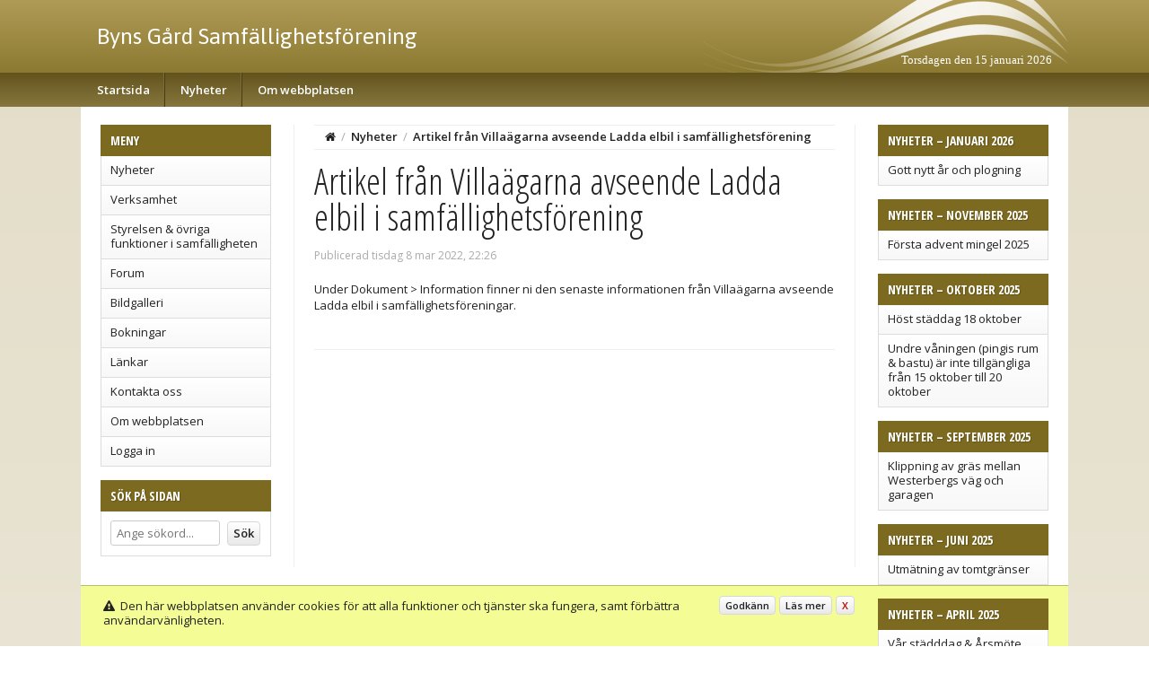

--- FILE ---
content_type: text/html; charset=UTF-8
request_url: https://xn--bynsgrd-ixa.se/nyheter/artikel-fran-villaagarna-avseende-ladda-elbil-i-samfallighetsforening/
body_size: 6635
content:
<!doctype html>
<html lang="sv">
<head>

	<meta http-equiv="content-type" content="text/html; charset=utf-8">
	<meta http-equiv=”content-encoding” content=”gzip” />
	
	<title>Byns Gård Samfällighetsförening</title>

	<meta name="description" content="Under Dokument &amp;gt; Information finner ni den senaste informationen fr&amp;aring;n Villa&amp;auml;garna avseende Ladda elbil i samf&amp;auml;llighetsf&amp;ouml;reningar.">
	<meta name="keywords" content="">
	<meta name="robots" content="index, follow">
	<meta name="viewport" content="width=device-width, initial-scale=1, maximum-scale=1">
	<meta name="title" content="Artikel från Villaägarna avseende Ladda elbil i samfällighetsförening" />
	<meta name="twitter:title" content="Artikel från Villaägarna avseende Ladda elbil i samfällighetsförening" />
	<meta property="og:title" content="Artikel från Villaägarna avseende Ladda elbil i samfällighetsförening" />

	<link rel="stylesheet" href="//fonts.googleapis.com/css?family=Open+Sans:400italic,600italic,400,600&cc=4.171768463598" type="text/css" />
	<link rel="stylesheet" href="//fonts.googleapis.com/css?family=Asap:400,700,400italic,700italic&cc=4.171768463598" type="text/css" />
	<link rel="stylesheet" href="//fonts.googleapis.com/css?family=Open+Sans+Condensed:300,700&cc=4.171768463598" type="text/css" />
	<link rel="stylesheet" href="//fonts.googleapis.com/css?family=Indie+Flower&cc=4.171768463598" type="text/css" />
	<link rel="stylesheet" href="//fonts.googleapis.com/css?family=Shadows+Into+Light&cc=4.171768463598" type="text/css" />

	<link rel="stylesheet" href="//xn--bynsgrd-ixa.se/files/dist/4.0/css/general/normalize.css?cc=4.171768463598?v2" type="text/css" media="all" />
	<link rel="stylesheet" href="//xn--bynsgrd-ixa.se/files/dist/4.0/css/general/global.css?cc=4.171768463598?v2" type="text/css" media="all" />
	<link rel="stylesheet" href="//xn--bynsgrd-ixa.se/files/dist/4.0/css/general/responsive.css?cc=4.171768463598?v2" type="text/css" media="all" />
	<link rel="stylesheet" href="//xn--bynsgrd-ixa.se/files/dist/4.0/packages/awesome/css/font-awesome.min.css?cc=4.171768463598?v2" type="text/css" media="all" />
	<link rel="stylesheet" href="//xn--bynsgrd-ixa.se/frontend/view_ocean/css/general.css?cc=4.171768463598?v2" type="text/css" media="all" />
	<link rel="stylesheet" href="//xn--bynsgrd-ixa.se/frontend/view_ocean/css/responsive.css?cc=4.171768463598?v2" type="text/css" media="all" />
	<link rel="stylesheet" href="//xn--bynsgrd-ixa.se/files/dist/4.0/css/jquery/jquery-ui-1.11.4.min.css?cc=4.171768463598?v2" type="text/css" media="all" />
	<link rel="stylesheet" href="//xn--bynsgrd-ixa.se/files/dist/4.0/css/jquery/fancybox/fancybox-general-2.1.5.01.css?cc=4.171768463598?v2" type="text/css" media="all" />

	<script type="text/javascript">
		var FSY={"calendarEvents":[{"id":8476,"title":"Styrelsem\u00f6te","start":"2020-10-20 19:00","end":"2020-10-20 21:00","content":"<p>Styrelsem&ouml;te<\/p>","allDay":false,"color":"#6ac2ee","textColor":"#000000"},{"id":8475,"title":"H\u00f6stst\u00e4dning","start":"2020-10-24","end":"2020-10-24","content":"<p>&Aring;rets h&ouml;sst&auml;dning 2020 f&ouml;r mer information se medlemsutskick<\/p>","allDay":true,"color":"#b4a500","textColor":"#ffffff"},{"id":9333,"title":"\u00c5rsm\u00f6te och st\u00e4ddag","start":"2021-04-24 10:00","end":"2021-04-24 16:00","content":"<p>St&auml;ddag mellan kl 10.00-13.30<\/p>\n\n<p>&Aring;rssm&ouml;te fr&aring;n kl 14.00<\/p>\n\n<p>Kallelse och information sker enligt stadgarna<\/p>","allDay":false,"color":"#ff75f1","textColor":"#000000"},{"id":9554,"title":"Soph\u00e4mtning","start":"2021-05-17 06:00","end":"2021-05-17 11:00","content":"","allDay":false,"color":"#58f035","textColor":"#000000"},{"id":9555,"title":"Soph\u00e4mtning","start":"2021-05-31 06:00","end":"2021-05-31 11:00","content":"","allDay":false,"color":"#58f035","textColor":"#000000"},{"id":11974,"title":"Styrelsem\u00f6te","start":"2022-04-05 19:00","end":"2022-04-05 21:00","content":"","allDay":false,"color":"#b800a5","textColor":"#ffffff"},{"id":12392,"title":"Sopning av omr\u00e5det","start":"2022-04-13","end":"2022-04-13","content":"<p>Idag sker sopning av g&aring;ngv&auml;gar i omr&aring;det<\/p>","allDay":true,"color":"#ffee34","textColor":"#000000"},{"id":11971,"title":"V\u00e5rst\u00e4dning och \u00e5rsm\u00f6te","start":"2022-04-24","end":"2022-04-24","content":"","allDay":true,"color":"#026b9f","textColor":"#ffffff"}],"langCode":"sv","localePhrases":{},"weekdaysIDs":["sun","mon","tue","wed","thu","fri","sat"],"availableCurrencies":["SEK","NOK","DKK","EUR","GBP"],"availableCurrenciesFormat":["%s kr","kr %s","kr. %s","\u20ac %s","\u00a3 %s"],"minusTS":3600,"calendarConfiguration":{"calendarName":"Kalender","firstDay":1,"weekNumbers":1,"hourView":true,"weekendsView":true,"viewChange":true,"defaultView":"month","eventColors":[["#026b9f","#ffffff"],["#6ac2ee","#000000"],["#b4a500","#ffffff"],["#ffee34","#000000"],["#bd0000","#ffffff"],["#ff2727","#ffffff"],["#b800a5","#ffffff"],["#ff75f1","#000000"],["#1ea000","#ffffff"],["#58f035","#000000"]]}};
	</script>

	<script src="//xn--bynsgrd-ixa.se/files/dist/4.0/js/regular/regular-js-1.23.2.js?cc=4.171768463598" type="text/javascript"></script>
	<script src="//xn--bynsgrd-ixa.se/files/dist/4.0/js/general/jquery/jquery-1.11.2.min.js?cc=4.171768463598" type="text/javascript"></script>
	<script src="//xn--bynsgrd-ixa.se/files/dist/4.0/js/general/jquery/jquery-ui-1.11.4.min.js?cc=4.171768463598" type="text/javascript"></script>
	<script src="//xn--bynsgrd-ixa.se/files/dist/4.0/js/general/jquery/jquery-timepicker-1.5.3.js?cc=4.171768463598" type="text/javascript"></script>
	<script src="//xn--bynsgrd-ixa.se/files/dist/4.0/js/general/jquery/fancybox-2.1.5.min.js?cc=4.171768463598" type="text/javascript"></script>
	<script src="//xn--bynsgrd-ixa.se/files/dist/4.0/js/general/jquery/locale/locale.sv.js?cc=4.171768463598" type="text/javascript"></script>
	<script src="//s7.addthis.com/js/300/addthis_widget.js#pubid=ra-55d0a51a383e0c0f" type="text/javascript"></script>

	<link rel="icon" href="/files/graph/favico/106239/39111/d1bd05fb/favicon.png" type="image/png" />
	<link rel="shortcut icon" href="/files/graph/favico/106239/39111/d1bd05fb/favicon.png" type="image/png" />

	<style type="text/css">
		.l-header,
		.l-footer {
			font-family: 'Times New Roman', Times, serif;
			color: #FFFFFF;

							background-image: -webkit-gradient(linear, left top, left bottom, from(#AF9B56), to(#7C6A20));
			background-image: -webkit-linear-gradient(top, #AF9B56, #7C6A20);
			background-image: -moz-linear-gradient(top, #AF9B56, #7C6A20);
			background-image: -ms-linear-gradient(top, #AF9B56, #7C6A20);
			background-image: -o-linear-gradient(top, #AF9B56, #7C6A20);
			background-image: linear-gradient(top, #AF9B56, #7C6A20);
			filter: progid:DXImageTransform.Microsoft.gradient(startColorstr=#AF9B56, endColorstr=#7C6A20);

		
		}
		.ingress-group {
			background: #62531E;
		}
		.l-header {
			font-size: 25px; /* Logo font size is set in em with this as base */
			color: #FFFFFF;
		}
		.header-dateholder {
			font-size: 13px; /* Header font size only really effects this element */
		}
		.header .logoholder-box {
			text-align: left;
		}
		.header-logotext {
			color: #FFFFFF;
			font-family: 'Asap', sans-serif;
			font-weight: normal;
			font-style: normal;
			text-decoration: none;
			text-transform: none;
		}
		.header-logotext a,
		.header-logotext a:hover {
			color: #FFFFFF;
		}
		.l-headmenu {
			font-size: 13px;
			text-align: left;
							background-image: -webkit-gradient(linear, left top, left bottom, from(#62531E), to(#87773E));
			background-image: -webkit-linear-gradient(top, #62531E, #87773E);
			background-image: -moz-linear-gradient(top, #62531E, #87773E);
			background-image: -ms-linear-gradient(top, #62531E, #87773E);
			background-image: -o-linear-gradient(top, #62531E, #87773E);
			background-image: linear-gradient(top, #62531E, #87773E);
			filter: progid:DXImageTransform.Microsoft.gradient(startColorstr=#62531E, endColorstr=#87773E);
				}
		.mobile-btn {
			color: #FFFFFF;
		}
		.mainarea {
							background-image: -webkit-gradient(linear, left top, left bottom, from(#E3DDC8), to(#FFFFFF));
			background-image: -webkit-linear-gradient(top, #E3DDC8, #FFFFFF);
			background-image: -moz-linear-gradient(top, #E3DDC8, #FFFFFF);
			background-image: -ms-linear-gradient(top, #E3DDC8, #FFFFFF);
			background-image: -o-linear-gradient(top, #E3DDC8, #FFFFFF);
			background-image: linear-gradient(top, #E3DDC8, #FFFFFF);
			filter: progid:DXImageTransform.Microsoft.gradient(startColorstr=#E3DDC8, endColorstr=#FFFFFF);
				}
		.page-nav > li > a {
			font-weight: bold;
			font-style: normal;
			text-decoration: none;
			font-family: 'Open sans', sans-serif;
			font-size: 13px;
			text-transform: none;
			color: #FFFFFF;
									box-shadow: 1px 0 0 #483D19;
			border-right: 1px solid #7E6C2E;
					}
		.module-title,
		.readMore {
			background: none;
			font-size: 14px;
			color: #FFFFFF;
			text-transform: uppercase;
			font-family: 'Open Sans Condensed', sans-serif;
			font-weight: bold;
					background-color: #7C6A20;
						}
		.readMore a {
			color: #FFFFFF;
		}

		.gradient-menuitem-area {
							background-image: -webkit-gradient(linear, left top, left bottom, from(#FFFFFF), to(#F8F8F8));
			background-image: -webkit-linear-gradient(top, #FFFFFF, #F8F8F8);
			background-image: -moz-linear-gradient(top, #FFFFFF, #F8F8F8);
			background-image: -ms-linear-gradient(top, #FFFFFF, #F8F8F8);
			background-image: -o-linear-gradient(top, #FFFFFF, #F8F8F8);
			background-image: linear-gradient(top, #FFFFFF, #F8F8F8);
			filter: progid:DXImageTransform.Microsoft.gradient(startColorstr=#FFFFFF, endColorstr=#F8F8F8);
				}

		.ui-state-default, .ui-widget-content .ui-state-default, .ui-widget-header .ui-state-default {
			border: 1px solid #fff !important;

						background: #7C6A20;
								}

		.ui-state-highlight, .ui-widget-content .ui-state-highlight, .ui-widget-header .ui-state-highlight {
			border: 1px solid #fcd113;
		    background: #f8da4e url("images/ui-bg_glass_55_f8da4e_1x400.png") 50% 50% repeat-x;
		    color: #915608;
		}
		
		.listtable th {
			border-top-color: #7C6A20;
			border-right-color: #7C6A20;
			border-bottom-color: #7C6A20;
			
			background: #7C6A20;
			color: #FFFFFF;
		}
		.listtable th:first-child {
			border-left-color: #7C6A20;
		}
		
		.listtable tr:hover td {
			background: #FFFFFF;
		}
		.listtable tr:last-child td,
		.listtable td:last-child,
		.listtable td:first-child {
			border-bottom-color: #7C6A20;
			border-right-color: #7C6A20;
			border-left-color: #7C6A20;
		}

		/*.ui-datepicker-calendar .ui-state-default:not(.ui-state-highlight),
		.ui-datepicker-calendar .ui-state-default:not(.ui-state-active) {
			
		}*/
	</style>


</head>
<body class="mainarea view-info">

		<div id="fb-root"></div>
		<script>(function(d, s, id) {
		  var js, fjs = d.getElementsByTagName(s)[0];
		  if (d.getElementById(id)) return;
		  js = d.createElement(s); js.id = id;
		  js.src = "//connect.facebook.net/sv_SE/sdk.js#xfbml=1&version=v2.4";
		  fjs.parentNode.insertBefore(js, fjs);
		}(document, 'script', 'facebook-jssdk'));</script>
		
	<div class="l-header">

		<div class="page-wrapper page-headpart ocean-wave clearfix">
							<div class="header-logotext" style="text-align: left;">
					<a href="//xn--bynsgrd-ixa.se">Byns Gård Samfällighetsförening</a>
				</div>
								<div class="header-dateholder" data-min="15 januari 2026">Torsdagen den 15 januari 2026</div>
						</div>

					<div class="l-headmenu unselectable">
				<div class="page-wrapper clearfix">
					<div class="desktop-nav-menu">
											<ul class="nav page-nav view-desktop">
													<li><a href="/">Startsida</a></li>
													<li><a href="/nyheter/">Nyheter</a></li>
													<li><a href="/om-webbplatsen/">Om webbplatsen</a></li>
												</ul>
										</div>
				</div>
			</div>
			
		<div class="mobile-nav-menu">
			<div class="l-headmenu unselectable">
				<div class="page-wrapper clearfix">
					<div class="mobile-navline clearfix">
						<div class="mobile-nav clearfix">
							<div class="mobile-btns">
								<div class="fa fa-bars mobile-btn mobile-nav-button"></div>
								<div class="fa fa-search mobile-btn mobile-search-button"></div>
							</div>
						</div>
						<div class="mobile-current-page h2">Artikel från Villaägarna avseende Ladda elbil i samfällighetsförening</div>
						<div class="mobile-search">
							<form method="get" action="///xn--bynsgrd-ixa.se/sok/" autocomplete="off">
								<div class="col-1"><input type="submit" class="ckeditinput" value="Sök" /></div>
								<div class="col-2"><input name="q" id="mobilesearchquery" class="ckeditinput" placeholder="Sök på sidan..." type="text" /></div>
							</form>
						</div>
					</div>
															<div class="mobile-navigation">
						<ul class="nav">
													<li><a href="/">Startsida</a></li>
													<li><a href="/nyheter/">Nyheter</a></li>
													<li><a href="/om-webbplatsen/">Om webbplatsen</a></li>
													<li><a href="/nyheter/">Nyheter</a></li>
													<li><a href="/verksamhet/">Verksamhet</a></li>
													<li><a href="/styrelsen-ovriga-funktioner-i-samfalligheten/">Styrelsen & övriga funktioner i samfälligheten</a></li>
													<li><a href="/forum/">Forum</a></li>
													<li><a href="/bildgalleri/">Bildgalleri</a></li>
													<li><a href="/bokningar/">Bokningar</a></li>
													<li><a href="/lankar/">Länkar</a></li>
													<li><a href="/kontakt/">Kontakta oss</a></li>
													<li><a href="/om-webbplatsen/">Om webbplatsen</a></li>
													<li><a href="/logga-in/">Logga in</a></li>
													<li><a href="/nyheter/gott-nytt-ar-och-plogning/">Gott nytt år och plogning</a></li>
													<li><a href="/nyheter/forsta-advent-mingel-2025/">Första advent mingel 2025</a></li>
													<li><a href="/nyheter/host-staddag-18-oktober/">Höst städdag 18 oktober</a></li>
													<li><a href="/nyheter/undre-vaningen-pingis-rum-bastu-ar-inte-tillgangliga-fran-15-oktober-till-20-oktober/">Undre våningen (pingis rum & bastu) är inte tillgängliga från 15 oktober till 20 oktober</a></li>
													<li><a href="/nyheter/klippning-av-gras-mellan-westerbergs-vag-och-garagen/">Klippning av gräs mellan Westerbergs väg och garagen</a></li>
													<li><a href="/nyheter/utmatning-av-tomtgranser/">Utmätning av tomtgränser</a></li>
													<li><a href="/nyheter/var-stadddag-arsmote-2025-26-april/">Vår städddag & Årsmöte 2025 - 26 april</a></li>
													<li><a href="/nyheter/forsta-advent-mingel-vid-flaggstangen/">Första advent mingel vid flaggstången</a></li>
													<li><a href="/nyheter/host-staddag-arstamma-datum/">Höst städdag & årstämma datum</a></li>
													<li><a href="/nyheter/schema-for-lordagen/">Schema för lördagen</a></li>
													<li><a href="/nyheter/50-ars-firande-nasta-helg/">50-års firande nästa helg</a></li>
													<li><a href="/nyheter/sopning-av-grus-fran-grasmattor-vanligen-parkera-i-garage-eller-pa-westerbergs-vag-pa-onsdag-8-maj/">Sopning av grus från gräsmattor - vänligen parkera i garage eller på Westerbergs väg på onsdag 8 maj</a></li>
													<li><a href="/nyheter/forsattning-arsstamma-2024-18-maj-15-00-i-rodan/">Forsättning årsstämma 2024 - 18 maj 15:00 i Rödan</a></li>
													<li><a href="/nyheter/sopning-av-vagar-parkering/">Sopning av vägar & parkering</a></li>
													<li><a href="/nyheter/arsstamma-2024/">Årsstämma 2024</a></li>
													<li><a href="/nyheter/byns-gard-50-ars-fest/">Byns gård 50 års fest</a></li>
													<li><a href="/nyheter/varens-staddag-och-arstamma-dag-20-april/">Vårens städdag och årstämma dag - 20 april</a></li>
													<li><a href="/nyheter/skador-pa-bilar-pa-westerbergs-vag/">Skador på bilar på Westerbergs väg</a></li>
													<li><a href="/nyheter/problem-med-vattentrycket/">Problem med vattentrycket</a></li>
													<li><a href="/nyheter/avstangning-av-vatten-pa-fridolfs-vag-och-magasinsvagen-ej-1-9-udda-nummer-18-oktober-uppdaterat/">Avstängning av vatten på fridolfs väg och magasinsvägen (ej 1-9 udda nummer) 18 oktober - Uppdaterat</a></li>
													<li><a href="/nyheter/avstangning-av-vatten-pa-westerbergs-vag-alla-plus-magasinsvagen-1-9-udda-nummer-13-oktober-09-00-12-00-preliminart/">Avstängning av vatten på Westerbergs väg (alla) plus Magasinsvägen 1-9 (udda nummer) 13 oktober 09:00 - 12:00 (preliminärt)</a></li>
													<li><a href="/nyheter/hostens-staddag-ar-14-oktober/">Höstens städdag är 14 oktober</a></li>
													<li><a href="/nyheter/extra-arsstamma-26-augusti-10-00-i-rodan/">Extra årsstämma 26 augusti 10:00 i Rödan</a></li>
													<li><a href="/nyheter/byns-gard-stadgar/">Byns gård stadgar</a></li>
													<li><a href="/nyheter/flyttning-av-arsstamman-till-29-april/">Flyttning av årsstämman till 29 april</a></li>
													<li><a href="/nyheter/vag-soppning-av-grus-20-april/">Väg soppning av grus 20 april</a></li>
													<li><a href="/nyheter/staddag-for-varen-samt-arsstamma-2023/">Städdag för våren samt årsstämma 2023</a></li>
													<li><a href="/nyheter/risk-for-brunt-vatten-fran-sondag-27-till-mandag-28-november/">Risk för brunt vatten från söndag 27 till måndag 28 november</a></li>
													<li><a href="/nyheter/hoststadning-22-oktober-2022/">Höststädning 22 oktober 2022</a></li>
													<li><a href="/nyheter/laddningsmojligheter-i-vara-garage-langor/">Laddningsmöjligheter i våra garage längor</a></li>
													<li><a href="/nyheter/ordningsregler-for-hamnen-2022/">Ordningsregler för hamnen 2022</a></li>
													<li><a href="/nyheter/arsstamma-2022/">Årsstämma 2022</a></li>
													<li><a href="/nyheter/artikel-fran-villaagarna-avseende-ladda-elbil-i-samfallighetsforening/">Artikel från Villaägarna avseende Ladda elbil i samfällighetsförening</a></li>
													<li><a href="/nyheter/gemensamma-grasytor/">Gemensamma gräsytor</a></li>
													<li><a href="/nyheter/far-du-mejl-fran-styrelsen/">Får du mejl från styrelsen?</a></li>
													<li><a href="/nyheter/varstadning/">Vårstädning</a></li>
													<li><a href="/nyheter/sopning/">Sopning</a></li>
													<li><a href="/nyheter/stadschema/">Städschema</a></li>
													<li><a href="/nyheter/rodan-i-vinterskrud/">Rödan i vinterskrud</a></li>
													<li><a href="/nyheter/valkommen-till-var-nya-foreningssida/">Välkommen till vår nya föreningssida</a></li>
												</ul>
					</div>
									</div>
			</div>
		</div>

	</div>
	<!-- End of .l-header -->


	<div class="is-hidden">
		<div class="fsy-calendar-event" id="fsycalevent">
			<div class="h2 bold uppercase event-title"></div>
			<div class="event-datetitle clearfix"><i class="fa fa-calendar-check-o"></i> <span></span></div>
			<hr class="smallhr" />
			<div class="event-content"></div>
			<div class="event-no-content is-hidden">Ingen beskrivning finns för denna händelse</div>
		</div>
	</div>

	<div class="l-main page-wrapper clearfix">


		<div class="l-main--inner">


		<div class="l-sidebar clearfix">

<div class="page-module unselectable"><h5 class="module-title">Meny</h5><div class="module__body wipe" itemscope itemtype="//schema.org/SiteNavigationElement"><ul class="listmenu listmenu-0"><li class="listmenu--item"><a href="/nyheter/" title="" itemprop="url">Nyheter</a></li><li class="listmenu--item"><a href="/verksamhet/" title="" itemprop="url">Verksamhet</a></li><li class="listmenu--item"><a href="/styrelsen-ovriga-funktioner-i-samfalligheten/" title="" itemprop="url">Styrelsen & övriga funktioner i samfälligheten</a></li><li class="listmenu--item"><a href="/forum/" title="" itemprop="url">Forum</a></li><li class="listmenu--item"><a href="/bildgalleri/" title="" itemprop="url">Bildgalleri</a></li><li class="listmenu--item"><a href="/bokningar/" title="" itemprop="url">Bokningar</a></li><li class="listmenu--item"><a href="/lankar/" title="" itemprop="url">Länkar</a></li><li class="listmenu--item"><a href="/kontakt/" title="" itemprop="url">Kontakta oss</a></li><li class="listmenu--item"><a href="/om-webbplatsen/" title="" itemprop="url">Om webbplatsen</a></li><li class="listmenu--item"><a href="/logga-in/" title="" itemprop="url">Logga in</a></li></ul></div></div><div class="page-module unselectable"><h5 class="module-title">Sök på sidan</h5><div class="module__body module-search clearfix">
					<form method="get" action="///xn--bynsgrd-ixa.se/sok/" autocomplete="off">
						<div class="col-1"><input type="submit" class="btn" value="Sök" /></div>
						<div class="col-2"><input name="q" value="" placeholder="Ange sökord..." type="text" /></div>
					</form>
				</div></div>
		</div>



		<div class="r-sidebar clearfix">

<div class="page-module unselectable"><h5 class="module-title">Nyheter &ndash; januari 2026</h5><div class="module__body wipe" itemscope itemtype="//schema.org/SiteNavigationElement"><ul class="listmenu listmenu-0"><li class="listmenu--item"><a href="/nyheter/gott-nytt-ar-och-plogning/" title="" itemprop="url">Gott nytt år och plogning</a></li></ul></div></div><div class="page-module unselectable"><h5 class="module-title">Nyheter &ndash; november 2025</h5><div class="module__body wipe" itemscope itemtype="//schema.org/SiteNavigationElement"><ul class="listmenu listmenu-0"><li class="listmenu--item"><a href="/nyheter/forsta-advent-mingel-2025/" title="" itemprop="url">Första advent mingel 2025</a></li></ul></div></div><div class="page-module unselectable"><h5 class="module-title">Nyheter &ndash; oktober 2025</h5><div class="module__body wipe" itemscope itemtype="//schema.org/SiteNavigationElement"><ul class="listmenu listmenu-0"><li class="listmenu--item"><a href="/nyheter/host-staddag-18-oktober/" title="" itemprop="url">Höst städdag 18 oktober</a></li><li class="listmenu--item"><a href="/nyheter/undre-vaningen-pingis-rum-bastu-ar-inte-tillgangliga-fran-15-oktober-till-20-oktober/" title="" itemprop="url">Undre våningen (pingis rum & bastu) är inte tillgängliga från 15 oktober till 20 oktober</a></li></ul></div></div><div class="page-module unselectable"><h5 class="module-title">Nyheter &ndash; september 2025</h5><div class="module__body wipe" itemscope itemtype="//schema.org/SiteNavigationElement"><ul class="listmenu listmenu-0"><li class="listmenu--item"><a href="/nyheter/klippning-av-gras-mellan-westerbergs-vag-och-garagen/" title="" itemprop="url">Klippning av gräs mellan Westerbergs väg och garagen</a></li></ul></div></div><div class="page-module unselectable"><h5 class="module-title">Nyheter &ndash; juni 2025</h5><div class="module__body wipe" itemscope itemtype="//schema.org/SiteNavigationElement"><ul class="listmenu listmenu-0"><li class="listmenu--item"><a href="/nyheter/utmatning-av-tomtgranser/" title="" itemprop="url">Utmätning av tomtgränser</a></li></ul></div></div><div class="page-module unselectable"><h5 class="module-title">Nyheter &ndash; april 2025</h5><div class="module__body wipe" itemscope itemtype="//schema.org/SiteNavigationElement"><ul class="listmenu listmenu-0"><li class="listmenu--item"><a href="/nyheter/var-stadddag-arsmote-2025-26-april/" title="" itemprop="url">Vår städddag & Årsmöte 2025 - 26 april</a></li></ul></div></div><div class="page-module unselectable"><h5 class="module-title">Nyheter &ndash; november 2024</h5><div class="module__body wipe" itemscope itemtype="//schema.org/SiteNavigationElement"><ul class="listmenu listmenu-0"><li class="listmenu--item"><a href="/nyheter/forsta-advent-mingel-vid-flaggstangen/" title="" itemprop="url">Första advent mingel vid flaggstången</a></li></ul></div></div><div class="page-module unselectable"><h5 class="module-title">Nyheter &ndash; september 2024</h5><div class="module__body wipe" itemscope itemtype="//schema.org/SiteNavigationElement"><ul class="listmenu listmenu-0"><li class="listmenu--item"><a href="/nyheter/host-staddag-arstamma-datum/" title="" itemprop="url">Höst städdag & årstämma datum</a></li></ul></div></div><div class="page-module unselectable"><h5 class="module-title">Nyheter &ndash; juni 2024</h5><div class="module__body wipe" itemscope itemtype="//schema.org/SiteNavigationElement"><ul class="listmenu listmenu-0"><li class="listmenu--item"><a href="/nyheter/schema-for-lordagen/" title="" itemprop="url">Schema för lördagen</a></li><li class="listmenu--item"><a href="/nyheter/50-ars-firande-nasta-helg/" title="" itemprop="url">50-års firande nästa helg</a></li></ul></div></div><div class="page-module unselectable"><h5 class="module-title">Nyheter &ndash; maj 2024</h5><div class="module__body wipe" itemscope itemtype="//schema.org/SiteNavigationElement"><ul class="listmenu listmenu-0"><li class="listmenu--item"><a href="/nyheter/sopning-av-grus-fran-grasmattor-vanligen-parkera-i-garage-eller-pa-westerbergs-vag-pa-onsdag-8-maj/" title="" itemprop="url">Sopning av grus från gräsmattor - vänligen parkera i garage eller på Westerbergs väg på onsdag 8 maj</a></li></ul></div></div><div class="page-module unselectable"><h5 class="module-title">Nyheter &ndash; april 2024</h5><div class="module__body wipe" itemscope itemtype="//schema.org/SiteNavigationElement"><ul class="listmenu listmenu-0"><li class="listmenu--item"><a href="/nyheter/forsattning-arsstamma-2024-18-maj-15-00-i-rodan/" title="" itemprop="url">Forsättning årsstämma 2024 - 18 maj 15:00 i Rödan</a></li><li class="listmenu--item"><a href="/nyheter/sopning-av-vagar-parkering/" title="" itemprop="url">Sopning av vägar & parkering</a></li><li class="listmenu--item"><a href="/nyheter/arsstamma-2024/" title="" itemprop="url">Årsstämma 2024</a></li></ul></div></div><div class="page-module unselectable"><h5 class="module-title">Nyheter &ndash; februari 2024</h5><div class="module__body wipe" itemscope itemtype="//schema.org/SiteNavigationElement"><ul class="listmenu listmenu-0"><li class="listmenu--item"><a href="/nyheter/byns-gard-50-ars-fest/" title="" itemprop="url">Byns gård 50 års fest</a></li></ul></div></div><div class="page-module unselectable"><h5 class="module-title">Nyheter &ndash; januari 2024</h5><div class="module__body wipe" itemscope itemtype="//schema.org/SiteNavigationElement"><ul class="listmenu listmenu-0"><li class="listmenu--item"><a href="/nyheter/varens-staddag-och-arstamma-dag-20-april/" title="" itemprop="url">Vårens städdag och årstämma dag - 20 april</a></li></ul></div></div><div class="page-module unselectable"><h5 class="module-title">Nyheter &ndash; december 2023</h5><div class="module__body wipe" itemscope itemtype="//schema.org/SiteNavigationElement"><ul class="listmenu listmenu-0"><li class="listmenu--item"><a href="/nyheter/skador-pa-bilar-pa-westerbergs-vag/" title="" itemprop="url">Skador på bilar på Westerbergs väg</a></li></ul></div></div><div class="page-module unselectable"><h5 class="module-title">Nyheter &ndash; november 2023</h5><div class="module__body wipe" itemscope itemtype="//schema.org/SiteNavigationElement"><ul class="listmenu listmenu-0"><li class="listmenu--item"><a href="/nyheter/problem-med-vattentrycket/" title="" itemprop="url">Problem med vattentrycket</a></li></ul></div></div><div class="page-module unselectable"><h5 class="module-title">Nyheter &ndash; oktober 2023</h5><div class="module__body wipe" itemscope itemtype="//schema.org/SiteNavigationElement"><ul class="listmenu listmenu-0"><li class="listmenu--item"><a href="/nyheter/avstangning-av-vatten-pa-fridolfs-vag-och-magasinsvagen-ej-1-9-udda-nummer-18-oktober-uppdaterat/" title="" itemprop="url">Avstängning av vatten på fridolfs väg och magasinsvägen (ej 1-9 udda nummer) 18 oktober - Uppdaterat</a></li><li class="listmenu--item"><a href="/nyheter/avstangning-av-vatten-pa-westerbergs-vag-alla-plus-magasinsvagen-1-9-udda-nummer-13-oktober-09-00-12-00-preliminart/" title="" itemprop="url">Avstängning av vatten på Westerbergs väg (alla) plus Magasinsvägen 1-9 (udda nummer) 13 oktober 09:00 - 12:00 (preliminärt)</a></li><li class="listmenu--item"><a href="/nyheter/hostens-staddag-ar-14-oktober/" title="" itemprop="url">Höstens städdag är 14 oktober</a></li></ul></div></div><div class="page-module unselectable"><h5 class="module-title">Nyheter &ndash; augusti 2023</h5><div class="module__body wipe" itemscope itemtype="//schema.org/SiteNavigationElement"><ul class="listmenu listmenu-0"><li class="listmenu--item"><a href="/nyheter/extra-arsstamma-26-augusti-10-00-i-rodan/" title="" itemprop="url">Extra årsstämma 26 augusti 10:00 i Rödan</a></li></ul></div></div><div class="page-module unselectable"><h5 class="module-title">Nyheter &ndash; maj 2023</h5><div class="module__body wipe" itemscope itemtype="//schema.org/SiteNavigationElement"><ul class="listmenu listmenu-0"><li class="listmenu--item"><a href="/nyheter/byns-gard-stadgar/" title="" itemprop="url">Byns gård stadgar</a></li></ul></div></div><div class="page-module unselectable"><h5 class="module-title">Nyheter &ndash; april 2023</h5><div class="module__body wipe" itemscope itemtype="//schema.org/SiteNavigationElement"><ul class="listmenu listmenu-0"><li class="listmenu--item"><a href="/nyheter/flyttning-av-arsstamman-till-29-april/" title="" itemprop="url">Flyttning av årsstämman till 29 april</a></li><li class="listmenu--item"><a href="/nyheter/vag-soppning-av-grus-20-april/" title="" itemprop="url">Väg soppning av grus 20 april</a></li></ul></div></div><div class="page-module unselectable"><h5 class="module-title">Nyheter &ndash; mars 2023</h5><div class="module__body wipe" itemscope itemtype="//schema.org/SiteNavigationElement"><ul class="listmenu listmenu-0"><li class="listmenu--item"><a href="/nyheter/staddag-for-varen-samt-arsstamma-2023/" title="" itemprop="url">Städdag för våren samt årsstämma 2023</a></li></ul></div></div><div class="page-module unselectable"><h5 class="module-title">Nyheter &ndash; november 2022</h5><div class="module__body wipe" itemscope itemtype="//schema.org/SiteNavigationElement"><ul class="listmenu listmenu-0"><li class="listmenu--item"><a href="/nyheter/risk-for-brunt-vatten-fran-sondag-27-till-mandag-28-november/" title="" itemprop="url">Risk för brunt vatten från söndag 27 till måndag 28 november</a></li></ul></div></div><div class="page-module unselectable"><h5 class="module-title">Nyheter &ndash; oktober 2022</h5><div class="module__body wipe" itemscope itemtype="//schema.org/SiteNavigationElement"><ul class="listmenu listmenu-0"><li class="listmenu--item"><a href="/nyheter/hoststadning-22-oktober-2022/" title="" itemprop="url">Höststädning 22 oktober 2022</a></li><li class="listmenu--item"><a href="/nyheter/laddningsmojligheter-i-vara-garage-langor/" title="" itemprop="url">Laddningsmöjligheter i våra garage längor</a></li></ul></div></div><div class="page-module unselectable"><h5 class="module-title">Nyheter &ndash; juli 2022</h5><div class="module__body wipe" itemscope itemtype="//schema.org/SiteNavigationElement"><ul class="listmenu listmenu-0"><li class="listmenu--item"><a href="/nyheter/ordningsregler-for-hamnen-2022/" title="" itemprop="url">Ordningsregler för hamnen 2022</a></li></ul></div></div><div class="page-module unselectable"><h5 class="module-title">Nyheter &ndash; april 2022</h5><div class="module__body wipe" itemscope itemtype="//schema.org/SiteNavigationElement"><ul class="listmenu listmenu-0"><li class="listmenu--item"><a href="/nyheter/arsstamma-2022/" title="" itemprop="url">Årsstämma 2022</a></li></ul></div></div><div class="page-module unselectable"><h5 class="module-title">Nyheter &ndash; mars 2022</h5><div class="module__body wipe" itemscope itemtype="//schema.org/SiteNavigationElement"><ul class="listmenu listmenu-0"><li class="listmenu--item"><a href="/nyheter/artikel-fran-villaagarna-avseende-ladda-elbil-i-samfallighetsforening/" title="" itemprop="url">Artikel från Villaägarna avseende Ladda elbil i samfällighetsförening</a></li></ul></div></div><div class="page-module unselectable"><h5 class="module-title">Nyheter &ndash; juni 2021</h5><div class="module__body wipe" itemscope itemtype="//schema.org/SiteNavigationElement"><ul class="listmenu listmenu-0"><li class="listmenu--item"><a href="/nyheter/gemensamma-grasytor/" title="" itemprop="url">Gemensamma gräsytor</a></li><li class="listmenu--item"><a href="/nyheter/far-du-mejl-fran-styrelsen/" title="" itemprop="url">Får du mejl från styrelsen?</a></li></ul></div></div><div class="page-module unselectable"><h5 class="module-title">Nyheter &ndash; april 2021</h5><div class="module__body wipe" itemscope itemtype="//schema.org/SiteNavigationElement"><ul class="listmenu listmenu-0"><li class="listmenu--item"><a href="/nyheter/varstadning/" title="" itemprop="url">Vårstädning</a></li><li class="listmenu--item"><a href="/nyheter/sopning/" title="" itemprop="url">Sopning</a></li></ul></div></div><div class="page-module unselectable"><h5 class="module-title">Nyheter &ndash; mars 2021</h5><div class="module__body wipe" itemscope itemtype="//schema.org/SiteNavigationElement"><ul class="listmenu listmenu-0"><li class="listmenu--item"><a href="/nyheter/stadschema/" title="" itemprop="url">Städschema</a></li></ul></div></div><div class="page-module unselectable"><h5 class="module-title">Nyheter &ndash; januari 2021</h5><div class="module__body wipe" itemscope itemtype="//schema.org/SiteNavigationElement"><ul class="listmenu listmenu-0"><li class="listmenu--item"><a href="/nyheter/rodan-i-vinterskrud/" title="" itemprop="url">Rödan i vinterskrud</a></li></ul></div></div><div class="page-module unselectable"><h5 class="module-title">Nyheter &ndash; oktober 2020</h5><div class="module__body wipe" itemscope itemtype="//schema.org/SiteNavigationElement"><ul class="listmenu listmenu-0"><li class="listmenu--item"><a href="/nyheter/valkommen-till-var-nya-foreningssida/" title="" itemprop="url">Välkommen till vår nya föreningssida</a></li></ul></div></div>
		</div>


		<div class="l-content ls-border rs-border">

			<div class="page-breadcrumbs clearfix">
				<span class="bc"><a title="Startsida" href="/"><i class="fa fa-home"></i></a></span>
							<span class="bc-sep">/</span>
				<span class="bc"><a href="//xn--bynsgrd-ixa.se/nyheter/">Nyheter</a></span>
							<span class="bc-sep">/</span>
				<span class="bc"><a href="//xn--bynsgrd-ixa.se/nyheter/artikel-fran-villaagarna-avseende-ladda-elbil-i-samfallighetsforening/">Artikel från Villaägarna avseende Ladda elbil i samfällighetsförening</a></span>
						</div>



<div class="newspost">

	<h1 class="publ-title">Artikel från Villaägarna avseende Ladda elbil i samfällighetsförening</h1>
	<p class="publ-date">Publicerad tisdag  8 mar 2022, 22:26</p>
		<div class="publ-share">
				<div class="publ-fbline clearfix">
			<div class="fb-like" data-href="//xn--bynsgrd-ixa.se/nyheter/artikel-fran-villaagarna-avseende-ladda-elbil-i-samfallighetsforening/" data-layout="button_count" data-action="recommend" data-show-faces="false" data-share="false"></div>
		</div>
				<div class="addthis_sharing_toolbox"></div>
	</div>

	<div class="page-maincontent">
		<p>Under Dokument &gt; Information finner ni den senaste informationen fr&aring;n Villa&auml;garna avseende Ladda elbil i samf&auml;llighetsf&ouml;reningar.</p>	</div>



</div>


			</div>

		</div>

		<div class="l-cookiewarning clearfix">
			<div class="right"><a class="btn btn--small" href="//xn--bynsgrd-ixa.se/nyheter/artikel-fran-villaagarna-avseende-ladda-elbil-i-samfallighetsforening/?cxh=7b30ccbefd3845309fb92a0ed312578e06c48fe5">Godkänn</a> <a class="btn btn--small" href="/cookies/">Läs mer</a> <a style="color:#bd0000;" class="btn btn--small" href="//xn--bynsgrd-ixa.se/nyheter/artikel-fran-villaagarna-avseende-ladda-elbil-i-samfallighetsforening/?cxh=7b30ccbefd3845309fb92a0ed312578e06c48fe5">X</a></div>
			<div class="info"><i class="fa fa-exclamation-triangle" aria-hidden="true"></i>&nbsp;&nbsp;Den här webbplatsen använder cookies för att alla funktioner och tjänster ska fungera, samt förbättra användarvänligheten.</div>
		</div>

	</div>
	<!-- End of .l-main -->

            
	<div class="page-wrapper">
		<div class="l-footer">
			<div class="footer-content page-wrapper clearfix">
									<div class="wgr-production">
						<p><a href="https://wikinggruppen.se/" target="_blank">&copy; Wikinggruppen 2026</a> - Webbplatsen baserad på <a href="//www.fsy.se/" target="_blank">FSY4</a></p>
					</div>
								</div>
		</div>
	</div>
	<!-- End of .l-footer -->

       <script src="//xn--bynsgrd-ixa.se/files/dist/4.0/js/general/jquery/append-functions-2.1.32.js?cc=4.171768463598" type="text/javascript"></script>
       <script src="//xn--bynsgrd-ixa.se/files/dist/4.0/js/general/jquery/append-2.01.7.js?cc=4.171768463598" type="text/javascript"></script>
       <script src="//xn--bynsgrd-ixa.se/files/dist/4.0/js/general/jquery/captcha.js?cc=4.171768463598" type="text/javascript"></script>
       <script src="//xn--bynsgrd-ixa.se/files/dist/4.0/js/general/p/newspost.js?cc=4.171768463598" type="text/javascript"></script>


           

</body>
</html>

--- FILE ---
content_type: text/javascript
request_url: https://xn--bynsgrd-ixa.se/files/dist/4.0/js/general/p/newspost.js?cc=4.171768463598
body_size: -32
content:
$(".newspost a").each(function(){
	if ($(this).prop('target') !== '_self') {
		$(this).prop('target', '_blank');
	}
});